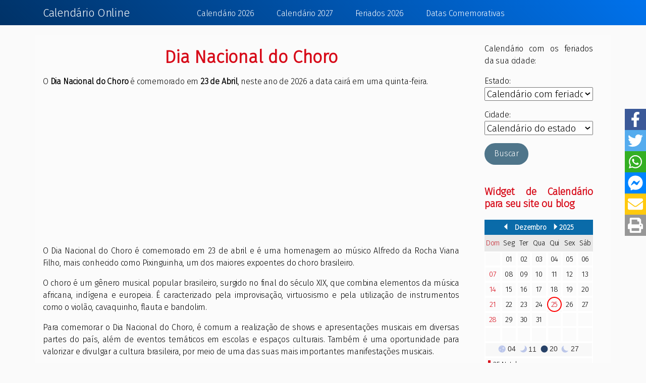

--- FILE ---
content_type: text/html; charset=utf-8
request_url: https://calendario.online/data-dia-do-choro.html
body_size: 9816
content:
<!DOCTYPE html> <html lang="pt-BR"> <head> <title>Dia Nacional do Choro - 23 de Abril - Calendário 2026</title> <meta name="description" content="O Dia Nacional do Choro é comemorado em 23 de abril e é uma homenagem ao músico Alfredo da Rocha Viana Filho, mais conhecido como Pixinguinha, um dos maiores expoentes do choro brasileiro. O choro é um gênero musical popular brasileiro, surgido no final do século XIX, que combina elementos da mús..."> <meta charset="UTF-8"> <meta name="viewport" content="width=device-width,initial-scale=1,minimum-scale=1,user-scalable=yes"> <meta name="robots" content="index,follow"> <meta property="og:locale" content="pt_BR"> <meta property="og:type" content="article"> <meta property="og:title" content="Dia Nacional do Choro - 23 de Abril - Calendário 2026"> <meta property="og:description" content="O Dia Nacional do Choro é comemorado em 23 de abril e é uma homenagem ao músico Alfredo da Rocha Viana Filho, mais conhecido como Pixinguinha, um dos maiores expoentes do choro brasileiro. O choro é um gênero musical popular brasileiro, surgido no final do século XIX, que combina elementos da mús..."> <meta property="og:author" content="Calendário Online"> <meta property="og:url" content="https://calendario.online/data-dia-do-choro.html"> <meta property="og:site_name" content="Calendário Online"> <meta property="og:image" content="https://calendario.online/uploads/dia-nacional-do-choro.jpg"> <meta property="article:publisher" content="https://facebook.com/br.calendario.online/"> <meta name="twitter:card" content="summary"> <meta name="twitter:domain" content="calendario.online"> <meta name="twitter:title" content="Dia Nacional do Choro - 23 de Abril - Calendário 2026"> <meta name="twitter:description" content="O Dia Nacional do Choro é comemorado em 23 de abril e é uma homenagem ao músico Alfredo da Rocha Viana Filho, mais conhecido como Pixinguinha, um dos maiores expoentes do choro brasileiro. O choro é um gênero musical popular brasileiro, surgido no final do século XIX, que combina elementos da mús..."> <meta name="twitter:card" content="summary"> <meta name="twitter:image" content="https://calendario.online/uploads/dia-nacional-do-choro.jpg"> <link rel="canonical" href="https://calendario.online/data-dia-do-choro.html"> <link rel="image_src" href="https://calendario.online/uploads/dia-nacional-do-choro.jpg"> <link rel="preconnect" href="https://fonts.googleapis.com"> <link rel="preconnect" href="https://fonts.gstatic.com" crossorigin> <link rel="stylesheet" href="/css/estilos-v1.css" /> <link rel="apple-touch-icon" sizes="57x57" href="/icons/apple-icon-57x57.png"> <link rel="apple-touch-icon" sizes="60x60" href="/icons/apple-icon-60x60.png"> <link rel="apple-touch-icon" sizes="72x72" href="/icons/apple-icon-72x72.png"> <link rel="apple-touch-icon" sizes="76x76" href="/icons/apple-icon-76x76.png"> <link rel="apple-touch-icon" sizes="114x114" href="/icons/apple-icon-114x114.png"> <link rel="apple-touch-icon" sizes="120x120" href="/icons/apple-icon-120x120.png"> <link rel="apple-touch-icon" sizes="144x144" href="/icons/apple-icon-144x144.png"> <link rel="apple-touch-icon" sizes="152x152" href="/icons/apple-icon-152x152.png"> <link rel="apple-touch-icon" sizes="180x180" href="/icons/apple-icon-180x180.png"> <link rel="icon" type="image/png" sizes="192x192" href="/icons/android-icon-192x192.png"> <link rel="icon" type="image/png" sizes="32x32" href="/icons/favicon-32x32.png"> <link rel="icon" type="image/png" sizes="96x96" href="/icons/favicon-96x96.png"> <link rel="icon" type="image/png" sizes="16x16" href="/icons/favicon-16x16.png"> <meta name="/icons/msapplication-TileImage" content="/ms-icon-144x144.png"> <meta name="apple-mobile-web-app-title" content="Titulo"> <meta name="apple-mobile-web-app-capable" content="yes"> <meta name="apple-mobile-web-app-status-bar-style" content="#FFF"> <meta name="msapplication-TileColor" content="#ffffff"> <meta name="theme-color" content="#ffffff"> <script> $URLSite = 'https://calendario.online'; </script> <script async src="https://www.googletagmanager.com/gtag/js?id=G-S3VRMXB4GS"></script> <script> window.dataLayer = window.dataLayer || []; function gtag() { dataLayer.push(arguments); } gtag('js', new Date()); gtag('config', 'G-S3VRMXB4GS'); </script> <script data-ad-client="ca-pub-9343634143435959" async src="https://pagead2.googlesyndication.com/pagead/js/adsbygoogle.js"></script> </head> <body> <nav class="mobile"> <div class="BarraMenu"> <span class="btnMenu"> <svg xmlns="http://www.w3.org/2000/svg" width="25px" height="25px" version="1.1" viewBox="0 0 3000 3000"> <path fill="none" stroke="#FFF" stroke-width="529.16" stroke-miterlimit="22.9256" d="M-0 500l3000 0m-3000 2000l3000 0m-3000 -1000l3000 0" /> </svg> </span> <span><a href="/calendario-2026.html" title="Calendário 2026 com Feriados - Calendário Online" class="titulosite">Calendário Online</a></span> <span class="btnBusca"> <svg xmlns="http://www.w3.org/2000/svg" width="25px" height="25px" version="1.1" viewBox="0 0 3000 3000"> <path fill="none" stroke="#FFF" stroke-width="529.16" stroke-miterlimit="22.9256" d="M1924.71 494.49c420.18,0 760.8,340.62 760.8,760.8 0,420.17 -340.62,760.79 -760.8,760.79 -420.17,0 -760.79,-340.62 -760.79,-760.79 0,-420.18 340.62,-760.8 760.79,-760.8zm-1607.96 2218.28l1014.62 -905.69" /> </svg> </span> </div> <ul itemprop="WebPageElement" itemscope itemtype="http://www.schema.org/SiteNavigationElement" class="Menu"> <li itemprop="name"><a itemprop="url" href="/calendario-2026.html" title="Calendário 2026">Calendário 2026</a></li> <li itemprop="name"><a itemprop="url" href="/calendario-2027.html" title="Calendário 2027">Calendário 2027</a></li> <li itemprop="name"><a itemprop="url" href="/feriados-2026.html" title="Feriados 2026">Feriados 2026</a></li> <li itemprop="name"><a itemprop="url" href="/datas-comemorativas.html" title="Feriados 2027">Datas Comemorativas</a></li> <li id="MenuCidades"></li> <li class="texto-centro"> <div class="row"> <div class="col-6"> <div id="Aplicativo"></div> </div> <div class="col-6"> <a href="https://facebook.com/br.calendario.online/" title="Calendário Online no Facebook" target="_blank" rel="noopener"> <svg xmlns="http://www.w3.org/2000/svg" width="40px" height="40px" version="1.1" viewBox="0 0 512 512" style="enable-background:new 0 0 512 512;"> <path style="fill:#1976D2;" d="M448,0H64C28.704,0,0,28.704,0,64v384c0,35.296,28.704,64,64,64h384c35.296,0,64-28.704,64-64V64 C512,28.704,483.296,0,448,0z" /> <path style="fill:#FAFAFA;" d="M432,256h-80v-64c0-17.664,14.336-16,32-16h32V96h-64l0,0c-53.024,0-96,42.976-96,96v64h-64v80h64 v176h96V336h48L432,256z" /> </svg> </a> </div> </div> </li> <li class="texto-centro"></li> </ul> <ul class="Busca"> </ul> </nav> <nav class="desktop"> <div class="BarraMenu"> <div class="container"> <div class="row"> <div class="col-md-3"> <a href="/calendario-2026.html" title="Calendário 2026 com Feriados - Calendário Online" class="titulosite">Calendário Online</a> </div> <div class="col-md-9 MenuDesktop"> <span><a href="/calendario-2026.html" title="Calendário 2026">Calendário 2026</a></span> <span><a href="/calendario-2027.html" title="Calendário 2027">Calendário 2027</a></span> <span><a href="/feriados-2026.html" title="Feriados 2026">Feriados 2026</a></span> <span><a href="/datas-comemorativas.html" title="Feriados 2027">Datas Comemorativas</a></span> </div> </div> </div> </div> </nav> <main class="container"> <div class="row"> <div class="col-md-9"> <h1>Dia Nacional do Choro</h1><p>O <b>Dia Nacional do Choro</b> é comemorado em <b>23 de Abril</b>, neste ano de 2026 a data cairá em uma quinta-feira.</p><div style="min-height: 250px;"> <ins class="adsbygoogle" style="display:block" data-ad-client="ca-pub-9343634143435959" data-ad-slot="4721376850" data-ad-format="auto" data-full-width-responsive="true"></ins> <script> (adsbygoogle = window.adsbygoogle || []).push({}); </script> </div><p>O Dia Nacional do Choro é comemorado em 23 de abril e é uma homenagem ao músico Alfredo da Rocha Viana Filho, mais conhecido como Pixinguinha, um dos maiores expoentes do choro brasileiro.</p> <p>O choro é um gênero musical popular brasileiro, surgido no final do século XIX, que combina elementos da música africana, indígena e europeia. É caracterizado pela improvisação, virtuosismo e pela utilização de instrumentos como o violão, cavaquinho, flauta e bandolim.</p> <p>Para comemorar o Dia Nacional do Choro, é comum a realização de shows e apresentações musicais em diversas partes do país, além de eventos temáticos em escolas e espaços culturais. Também é uma oportunidade para valorizar e divulgar a cultura brasileira, por meio de uma das suas mais importantes manifestações musicais.</p> <p>Além de apreciar a música, uma forma de contribuir para a preservação e valorização do choro e da cultura brasileira é incentivar o ensino e aprendizado desse gênero musical, seja por meio de aulas de música, workshops ou programas de capacitação para músicos e artistas. Dessa forma, podemos garantir a continuidade desse importante patrimônio cultural e artístico do Brasil.</p><div style="min-height: 200px;"> <ins class="adsbygoogle" style="display:block; text-align:center;" data-ad-layout="in-article" data-ad-format="fluid" data-ad-client="ca-pub-9343634143435959" data-ad-slot="4238801751"></ins> <script> (adsbygoogle = window.adsbygoogle || []).push({}); </script> </div> <p><b>Citar esta página</b></p> <p>Se fizer referência ao assunto/texto desta página em seu próprio site, use o código abaixo:<br> <textarea style="width: 100%"><p>Com informações de <a href="https://calendario.online" title="Calendário Online" target="_blank">Calendario.Online</a>: <a href="https://calendario.online/data-dia-do-choro.html" title="Dia Nacional do Choro - 23 de Abril - Calendário 2026" target="_blank">Dia Nacional do Choro - 23 de Abril - Calendário 2026</a></p></textarea><br> A citação aparecerá assim:<br> Com informações de <a href="https://calendario.online" title="Calendário Online" target="_blank">Calendario.Online</a>: <a href="https://calendario.online/data-dia-do-choro.html" title="Dia Nacional do Choro - 23 de Abril - Calendário 2026" target="_blank">Dia Nacional do Choro - 23 de Abril - Calendário 2026</a> </p> <script type="application/ld+json"> { "@context": "https://schema.org", "@type": "FAQPage", "mainEntity": [{ "@type": "Question", "name": "Quando é o Dia Nacional do Choro?", "acceptedAnswer": { "@type": "Answer", "text": "O Dia Nacional do Choro, é celebrado no dia 23 de Abril, esse ano, a data cairá em uma quinta-feira." } }, { "@type": "Question", "name": "É feriado no Dia Nacional do Choro?", "acceptedAnswer": { "@type": "Answer", "text": "Não. O Dia Nacional do Choro, é uma data comemorativa celebrada no dia 23 de Abril, mas não é um feriado nacional, uma lista com todos os feriados nacionais você pode ver nesse link <a href=\"https://calendario.online/feriados-2021.html\" title=\"Feriados no Brasil\">calendario.online/feriados-2021.html</a>." } }, { "@type": "Question", "name": "Que dia da semana é o Dia Nacional do Choro?", "acceptedAnswer": { "@type": "Answer", "text": "O Dia Nacional do Choro, é celebrado no dia 23 de Abril, esse ano, a data cairá em uma quinta-feira." } }, { "@type": "Question", "name": "Qual é o mês do Dia Nacional do Choro?", "acceptedAnswer": { "@type": "Answer", "text": "O Dia Nacional do Choro, é celebrado no dia 23 de Abril, esse ano, a data cairá em uma quinta-feira." } } ] } </script> <script type="application/ld+json"> { "@context": "https://schema.org", "@type": "Event", "name": "Dia Nacional do Choro", "startDate": "2026-04-23", "endDate": "2026-04-23", "eventAttendanceMode": "https://schema.org/OfflineEventAttendanceMode", "eventStatus": "https://schema.org/EventScheduled", "location": { "@type": "Place", "name": "Brasil", "address": { "@type": "PostalAddress", "addressCountry": "BR" } }, "organizer": { "@type": "Organization", "name": "Governo Federal", "url": "https://gov.br" }, "offers": { "@type": "Offer", "url": "https://gov.br", "price": "0", "priceCurrency": "BRL", "availability": "https://schema.org/InStock", "validFrom": "2026-04-23" }, "performer": { "@type": "Organization", "name": "Governo Federal", "url": "https://gov.br" }, "image": ["https://calendario.online/uploads/dia-nacional-do-choro.jpg"], "description": "O Dia Nacional do Choro é comemorado em 23 de abril e é uma homenagem ao músico Alfredo da Rocha Viana Filho, mais conhecido como Pixinguinha, um dos maiores expoentes do choro brasileiro. O choro é um gênero musical popular brasileiro, surgido no final do século XIX, que combina elementos da mús..." } </script> <script type="application/ld+json"> { "@context": "https://schema.org", "@type": "NewsArticle", "mainEntityOfPage": { "@type": "WebPage", "@id": "https://calendario.online/data-dia-do-choro.html" }, "headline": "Dia Nacional do Choro", "image": ["https://calendario.online/uploads/dia-nacional-do-choro.jpg"], "datePublished": "2025-04-23T00:00:00-03:00", "dateModified": "2025-04-23T00:20:00-03:00", "author": { "@type": "Person", "name": "Guilherme Saldanha" }, "publisher": { "@type": "Organization", "name": "Calendario.Online", "logo": { "@type": "ImageObject", "url": "https://calendario.online/imagens/calendario.online-512.png" } } } </script> <style> .FormNewsletter .label-float{ position: relative; padding-top: 10px; } .FormNewsletter .label-float input{ border: 1px solid #bcc0c5; padding: 10px; height: 46.5px; margin: 5px 0; outline: none; width: 100%; font-size: 16px; transition: all .3s ease-out; -webkit-transition: all .3s ease-out; -moz-transition: all .3s ease-out; -webkit-appearance:none; border-radius: 0; background-color: #f0f2f4; color: #3e464f; } .FormNewsletter .label-float input:focus{ border-bottom: 2px solid #bcc0c5; } .FormNewsletter .label-float input::placeholder{ color:transparent; } .FormNewsletter .label-float label{ pointer-events: none; position: absolute; top: 0; left: 0; margin-top: 20px; transition: all .3s ease-out; -webkit-transition: all .3s ease-out; -moz-transition: all .3s ease-out; color: #878787; margin-left: 5px; } .FormNewsletter .label-float input:required:invalid + label{ color: #878787; } .FormNewsletter .label-float input:focus:required:invalid{ border-bottom: 2px solid red; } .FormNewsletter .label-float input:required:invalid + label:before{ content: '*'; } .FormNewsletter .label-float input:focus + label, .FormNewsletter .label-float input:not(:placeholder-shown) + label{ font-size: 13px; margin-top: 0; } .FormNewsletter small{ color: #808080; } </style> <div id="CadastroNewsletterCompleto"> <h3>Receber aviso de feriados por email e SMS</h3> <p>Cadastre-se para receber notificações sobre os feriados nacionais, estaduais e municipais</p> <form id="FormNewsletterCompleto" class="FormNewsletter" action="/email/email-cadastro.php" method="post" enctype="multipart/form-data" onsubmit="return Newsletter(this.id,'CadastroNewsletterCompleto')"> <div class="label-float"> <input type="text" name="newsletter_nome" id="newsletter_nome" placeholder=" " required /> <label for="newsletter_nome">Nome:</label> </div> <div class="label-float"> <input type="email" name="newsletter_email" id="newsletter_email" placeholder=" " required /> <label for="newsletter_email">Email:</label> </div> <div class="label-float"> <input type="tel" name="newsletter_cep" id="newsletter_cep" value="" placeholder="99999-999" minlength="9" maxlength="9" data-formato="#####-###" pattern="\d{5}-\d{3}" /> <label for="newsletter_cep">CEP:</label><br><small>Só se quiser receber os feriados da sua cidade e estado</small> </div> <div class="label-float"> <input type="tel" name="newsletter_telefone" id="newsletter_telefone" value="" placeholder="(99) 99999-9999 ou (99) 9999-9999" minlength="14" maxlength="15" data-formato="(##) #####-####" pattern="\([0-9]{2}\) [8-9]{0,1}[0-9]{4}-[0-9]{4}$"/> <label for="newsletter_telefone">Telefone:</label><br><small>Só se quiser receber os avisos por SMS</small> </div> <div style="padding-top: 6px"> <input type="checkbox" name="checkbox" id="checkbox" required /> <label for="checkbox">Quero receber emails e ou SMS com os avisos de feriados</label> </div> <div> <button type="submit">Cadastrar</button> </div> </form> </div> <script> var fnf = document.getElementById("newsletter_cep"); fnf.addEventListener('keyup', function(evt){ sempontuacao = fnf.value.replace(/\D/g, ""); fnf.value = sempontuacao.replace(/^(\d{5})(\d{3})/g, "$1-$2"); }, false); var telefone = document.getElementById("newsletter_telefone"); telefone.addEventListener('keyup', function(evt){ sempontuacao = telefone.value.replace(/\D/g, ""); telefone.value = sempontuacao.replace(/^(\d{2})(\d{5})(\d{4})/g, "($1) $2-$3"); }, false); </script> <script> function Newsletter(form,div){ var formData = new FormData(document.getElementById(form)); var ajax = new XMLHttpRequest(); ajax.open("POST", "/email/email-cadastro.php", true); ajax.send(formData); ajax.onreadystatechange = function() { if (this.readyState == 4 && this.status == 200) { document.getElementById(div).innerHTML = this.responseText; } }; return false; } </script><h2 id="comentarios-face">Comentários</h2> <div id="Comentarios"> <div id="fb-root"></div> <div class="fb-comments" data-href="https://calendario.online/data-dia-do-choro.html" data-numposts="10" data-width="100%" data-order-by="reverse_time"></div> <div class="fb-like" data-href="https://www.facebook.com/br.calendario.online" data-width="" data-layout="button_count" data-action="like" data-size="large" data-share="true"></div> </div> <div> <ins class="adsbygoogle" style="display:block" data-ad-format="autorelaxed" data-ad-client="ca-pub-9343634143435959" data-ad-slot="8628832272"></ins> <script> (adsbygoogle = window.adsbygoogle || []).push({}); </script> </div> </div> <div class="col-md-3"> <div style="padding: 0 20px 20px 20px;"> <style> .CalendarioPersonalizado select { width: 100%; font-size: 16px; } .CalendarioPersonalizado select { zoom: 1.2; } </style> <div class="row"> <div class="col-12 CalendarioPersonalizado"> <p>Calendário com os feriados da sua cidade:</p> <p>Estado:<br> <select id="BuscaEstado" onchange="SelecionaEstado(this.value);"> <option value="">Calendário com feriados</option> <option value="ac">Acre</option> <option value="al">Alagoas</option> <option value="ap">Amapá</option> <option value="am">Amazonas</option> <option value="ba">Bahia</option> <option value="ce">Ceará</option> <option value="df">Distrito Federal</option> <option value="es">Espirito Santo</option> <option value="go">Goiás</option> <option value="ma">Maranhão</option> <option value="mt">Mato Grosso</option> <option value="ms">Mato Grosso do Sul</option> <option value="mg">Minas Gerais</option> <option value="pa">Pará</option> <option value="pb">Paraíba</option> <option value="pr">Paraná</option> <option value="pe">Pernambuco</option> <option value="pi">Piauí</option> <option value="rj">Rio de Janeiro</option> <option value="rn">Rio Grande do Norte</option> <option value="rs">Rio Grande do Sul</option> <option value="ro">Rondônia</option> <option value="rr">Roraima</option> <option value="sc">Santa Catarina</option> <option value="sp">São Paulo</option> <option value="se">Sergipe</option> <option value="to">Tocantins</option> </select> </p> <p id='txtBuscaCidade'>Cidade:<br> <select id="BuscaCidade"> <option value="">Calendário do estado</option> <optgroup label='Cidades'> </optgroup> </select> </p> <p onclick="BuscaCalendario();"><span class="botao">Buscar</span></p> </div> </div> <script> function SelecionaEstado(estado){ if (estado!=''){ document.getElementById("txtBuscaCidade").innerHTML = ''; var txt = ''; var xhttp = new XMLHttpRequest(); xhttp.onreadystatechange = function() { if (this.readyState == 4 && this.status == 200) { myObj = JSON.parse(this.responseText); txt += "Cidade:<br>"; txt += "<select id='BuscaCidade'>"; txt += "<option value=''>Calendário do estado"; txt += "<optgroup label='Cidades'>"; for (x in myObj) { txt += "<option value='"+myObj[x].url+"'>" + myObj[x].cidade+"</option>"; } txt += "</optiongroup>"; txt += "</select>"; document.getElementById("txtBuscaCidade").innerHTML = txt; } }; xhttp.open("GET", "/menu-cidades.php?cidadesdoestado="+estado, true); xhttp.send(); } } function BuscaCalendario(){ if (document.getElementById('BuscaCidade').value=='' && document.getElementById('BuscaEstado').value!=''){ document.location.href='/feriados-'+document.getElementById('BuscaEstado').value+'.html'; } else if (document.getElementById('BuscaCidade').value!=''){ document.location.href='/feriados-'+document.getElementById('BuscaCidade').value+'.html'; } else { document.location.href='/feriados-2026.html'; } } </script> <h3>Widget de Calendário para seu site ou blog</h3> <div style="text-align:center"><iframe width="215" height="430" frameborder="0" scrolling="no" src="https://calendario.online/widget/?width=215"></iframe></div> <p>Quer o widget acima no seu site ou blog?</p> <p>Basta incluir o código HTML abaixo seu site:</p> <div style="max-width:100%;overflow-x:auto; word-wrap: no-wrap"> <code id="CodigoWidget" style="text-align: left; font-size: 12px">&lt;div style=&quot;text-align:center&quot;&gt;&lt;iframe width=&quot;215&quot; height=&quot;430&quot; frameborder=&quot;0&quot; scrolling=&quot;no&quot; src=&quot;https://calendario.online/widget/?width=215&quot;&gt;&lt;/iframe&gt;&lt;/div&gt;</code> </div> <p> <span class="botao" onClick="SelecionaElementoHTML('CodigoWidget','retornoCopiaWidget','<b>Código do widget copiado para a área de transferência, cole no local que deseja na sua página.</b>')">Copiar</span> <span class="botao" onClick="window.location.href='/configurar-widget-calendario-worpress.html'">Configurar</span> </p> <p id="retornoCopiaWidget" class="pisca"></p> <div style="min-height: 250px;"> <ins class="adsbygoogle" style="display:block" data-ad-client="ca-pub-9343634143435959" data-ad-slot="4721376850" data-ad-format="auto" data-full-width-responsive="true"></ins> <script> (adsbygoogle = window.adsbygoogle || []).push({}); </script> </div> <style> .FormNewsletter .label-float{ position: relative; padding-top: 10px; } .FormNewsletter .label-float input{ border: 1px solid #bcc0c5; padding: 10px; height: 46.5px; margin: 5px 0; outline: none; width: 100%; font-size: 16px; transition: all .3s ease-out; -webkit-transition: all .3s ease-out; -moz-transition: all .3s ease-out; -webkit-appearance:none; border-radius: 0; background-color: #f0f2f4; color: #3e464f; } .FormNewsletter .label-float input:focus{ border-bottom: 2px solid #bcc0c5; } .FormNewsletter .label-float input::placeholder{ color:transparent; } .FormNewsletter .label-float label{ pointer-events: none; position: absolute; top: 0; left: 0; margin-top: 20px; transition: all .3s ease-out; -webkit-transition: all .3s ease-out; -moz-transition: all .3s ease-out; color: #878787; margin-left: 5px; } .FormNewsletter .label-float input:required:invalid + label{ color: #878787; } .FormNewsletter .label-float input:focus:required:invalid{ border-bottom: 2px solid red; } .FormNewsletter .label-float input:required:invalid + label:before{ content: '*'; } .FormNewsletter .label-float input:focus + label, .FormNewsletter .label-float input:not(:placeholder-shown) + label{ font-size: 13px; margin-top: 0; } .FormNewsletter small{ color: #808080; } </style> <div id="CadastroNewsletterCompleto"> <h3>Receber aviso de feriados por email e SMS</h3> <p>Cadastre-se para receber notificações sobre os feriados nacionais, estaduais e municipais</p> <form id="FormNewsletterCompleto" class="FormNewsletter" action="/email/email-cadastro.php" method="post" enctype="multipart/form-data" onsubmit="return Newsletter(this.id,'CadastroNewsletterCompleto')"> <div class="label-float"> <input type="text" name="newsletter_nome" id="newsletter_nome" placeholder=" " required /> <label for="newsletter_nome">Nome:</label> </div> <div class="label-float"> <input type="email" name="newsletter_email" id="newsletter_email" placeholder=" " required /> <label for="newsletter_email">Email:</label> </div> <div class="label-float"> <input type="tel" name="newsletter_cep" id="newsletter_cep" value="" placeholder="99999-999" minlength="9" maxlength="9" data-formato="#####-###" pattern="\d{5}-\d{3}" /> <label for="newsletter_cep">CEP:</label><br><small>Só se quiser receber os feriados da sua cidade e estado</small> </div> <div class="label-float"> <input type="tel" name="newsletter_telefone" id="newsletter_telefone" value="" placeholder="(99) 99999-9999 ou (99) 9999-9999" minlength="14" maxlength="15" data-formato="(##) #####-####" pattern="\([0-9]{2}\) [8-9]{0,1}[0-9]{4}-[0-9]{4}$"/> <label for="newsletter_telefone">Telefone:</label><br><small>Só se quiser receber os avisos por SMS</small> </div> <div style="padding-top: 6px"> <input type="checkbox" name="checkbox" id="checkbox" required /> <label for="checkbox">Quero receber emails e ou SMS com os avisos de feriados</label> </div> <div> <button type="submit">Cadastrar</button> </div> </form> </div> <script> var fnf = document.getElementById("newsletter_cep"); fnf.addEventListener('keyup', function(evt){ sempontuacao = fnf.value.replace(/\D/g, ""); fnf.value = sempontuacao.replace(/^(\d{5})(\d{3})/g, "$1-$2"); }, false); var telefone = document.getElementById("newsletter_telefone"); telefone.addEventListener('keyup', function(evt){ sempontuacao = telefone.value.replace(/\D/g, ""); telefone.value = sempontuacao.replace(/^(\d{2})(\d{5})(\d{4})/g, "($1) $2-$3"); }, false); </script> <script> function Newsletter(form,div){ var formData = new FormData(document.getElementById(form)); var ajax = new XMLHttpRequest(); ajax.open("POST", "/email/email-cadastro.php", true); ajax.send(formData); ajax.onreadystatechange = function() { if (this.readyState == 4 && this.status == 200) { document.getElementById(div).innerHTML = this.responseText; } }; return false; } </script> </div> </div> </div> </main> <footer> <div class="container"> <div class="row"> <div class="col-md-4"> <h3>Calendário Online</h3> <p>Usamos os melhores algoritmos para gerar o calendário e as fases da lua. Para os feriados e datas comemorativas fizemos, e continuamos a fazer pesquisas, e ainda contamos com a colaboração dos visitantes. Sabe de algum feriado ou data comemorativa? Você pode nos informar nos comentários e na página fale conosco.</p> </div> <div class="col-md-4"> <h3>Escolha por tópico</h3> <p><a href="/calendario-2026.html" title="Calendário 2026">Calendário 2026</a></p> <p><a href="/calendario-2027.html" title="Calendário 2027">Calendário 2027</a></p> <p><a href="/feriados-2026.html" title="Feriados 2026">Feriados 2026</a></p> <p><a href="/datas-comemorativas.html" title="Feriados 2027">Datas Comemorativas</a></p> </div> <div class="col-md-4"> <h3>Saiba mais</h3> <p><a href="/politica-de-privacidade.html" title="Política de Privacidade">Política de Privacidade</a></p> <p><a href="/sobre-o-site.html" title="Sobre o site">Sobre o site</a></p> <p><a href="/fale-conosco.html" title="Contato">Fale Conosco</a></p> </div> </div> <p class="texto-centro">&copy 2026 calendario.online</p> </div> </footer> <script src="/js/funcoes-v1.js"></script> <style> .Compartilhamento{ z-index: 9; position: fixed; top: 30%; right: 0; width: 42px; color: white; } .Compartilhamento div { width: 42px; height: 42px; text-align: center; float: left; padding-top: 6px; cursor: pointer; } .Compartilhamento a:nth-child(4) { display: none; } @media (min-width: 1300px) { .Compartilhamento{ left: 0; } } @media (max-width: 576px) { .Compartilhamento{ top: auto; bottom: 0; height: 42px; width: 100%; } .Compartilhamento a:nth-child(4) { display: inline; } .Compartilhamento div { width: 16.66666%; height: 42px; text-align: center; float: left; padding-top: 6px; cursor: pointer; } } sup { color: #000; font-size:80%; line-height: 0; position: relative; vertical-align: baseline; top: -24px; right: 0px; width: 13px; height: 13px; text-align: center; margin: 0px; background-color: #FFF; display: inline-block; border-radius: 30px; border: 0; padding: 0.6em 0em; } </style> <div class="Compartilhamento"> <span title="Compartilhe no Facebook" onclick="Compartilha('facebook');window.open('http://www.facebook.com/sharer.php?u='+encodeURIComponent('https://calendario.online/data-dia-do-choro.html'),'sharer','toolbar=0,status=0,width=626,height=436');return false;"> <div style="background-color: #3b5998;"> <svg id="icone-facebook" style="height: 30px" aria-hidden="true" focusable="false" role="img" xmlns="http://www.w3.org/2000/svg" viewBox="0 0 320 512"> <path fill="#FFF" d="M279.14 288l14.22-92.66h-88.91v-60.13c0-25.35 12.42-50.06 52.24-50.06h40.42V6.26S260.43 0 225.36 0c-73.22 0-121.08 44.38-121.08 124.72v70.62H22.89V288h81.39v224h100.17V288z"></path> </svg> </div> </span> <span title="Compartilhe no Twitter" onclick="Compartilha('twitter');window.open('http://twitter.com/share?url='+encodeURIComponent('https://calendario.online/data-dia-do-choro.html')+'&text='+encodeURIComponent(document.title),'sharer','toolbar=0,status=0,width=626,height=436');return false;"> <div style="background-color: #55acee;"> <svg id="icone-twitter" style="height:30px" aria-hidden="true" focusable="false" role="img" xmlns="http://www.w3.org/2000/svg" viewBox="0 0 512 512"> <path fill="#FFF" d="M459.37 151.716c.325 4.548.325 9.097.325 13.645 0 138.72-105.583 298.558-298.558 298.558-59.452 0-114.68-17.219-161.137-47.106 8.447.974 16.568 1.299 25.34 1.299 49.055 0 94.213-16.568 130.274-44.832-46.132-.975-84.792-31.188-98.112-72.772 6.498.974 12.995 1.624 19.818 1.624 9.421 0 18.843-1.3 27.614-3.573-48.081-9.747-84.143-51.98-84.143-102.985v-1.299c13.969 7.797 30.214 12.67 47.431 13.319-28.264-18.843-46.781-51.005-46.781-87.391 0-19.492 5.197-37.36 14.294-52.954 51.655 63.675 129.3 105.258 216.365 109.807-1.624-7.797-2.599-15.918-2.599-24.04 0-57.828 46.782-104.934 104.934-104.934 30.213 0 57.502 12.67 76.67 33.137 23.715-4.548 46.456-13.32 66.599-25.34-7.798 24.366-24.366 44.833-46.132 57.827 21.117-2.273 41.584-8.122 60.426-16.243-14.292 20.791-32.161 39.308-52.628 54.253z"></path> </svg> </div> </span> <span title="Compartilhe no Whatsapp" onclick="Compartilha('whatsapp');window.open('https://wa.me/?text='+encodeURIComponent(document.head.querySelector('[name=description]').content)+'%0D%0A%0D%0A'+encodeURIComponent('https://calendario.online/data-dia-do-choro.html'));return false;"> <div style="background-color: #34af23;"> <svg id="icone-whatsapp" style="height:30px" aria-hidden="true" focusable="false" role="img" xmlns="http://www.w3.org/2000/svg" viewBox="0 0 448 512"> <path fill="#FFF" d="M380.9 97.1C339 55.1 283.2 32 223.9 32c-122.4 0-222 99.6-222 222 0 39.1 10.2 77.3 29.6 111L0 480l117.7-30.9c32.4 17.7 68.9 27 106.1 27h.1c122.3 0 224.1-99.6 224.1-222 0-59.3-25.2-115-67.1-157zm-157 341.6c-33.2 0-65.7-8.9-94-25.7l-6.7-4-69.8 18.3L72 359.2l-4.4-7c-18.5-29.4-28.2-63.3-28.2-98.2 0-101.7 82.8-184.5 184.6-184.5 49.3 0 95.6 19.2 130.4 54.1 34.8 34.9 56.2 81.2 56.1 130.5 0 101.8-84.9 184.6-186.6 184.6zm101.2-138.2c-5.5-2.8-32.8-16.2-37.9-18-5.1-1.9-8.8-2.8-12.5 2.8-3.7 5.6-14.3 18-17.6 21.8-3.2 3.7-6.5 4.2-12 1.4-32.6-16.3-54-29.1-75.5-66-5.7-9.8 5.7-9.1 16.3-30.3 1.8-3.7.9-6.9-.5-9.7-1.4-2.8-12.5-30.1-17.1-41.2-4.5-10.8-9.1-9.3-12.5-9.5-3.2-.2-6.9-.2-10.6-.2-3.7 0-9.7 1.4-14.8 6.9-5.1 5.6-19.4 19-19.4 46.3 0 27.3 19.9 53.7 22.6 57.4 2.8 3.7 39.1 59.7 94.8 83.8 35.2 15.2 49 16.5 66.6 13.9 10.7-1.6 32.8-13.4 37.4-26.4 4.6-13 4.6-24.1 3.2-26.4-1.3-2.5-5-3.9-10.5-6.6z"></path> </svg> </div> </span> <span title="Compartilhe no Messenger" onclick="Compartilha('messenger');window.open('fb-messenger://share/?link='+encodeURIComponent('https://calendario.online/data-dia-do-choro.html'));return false;"> <div style="background-color: #0084ff;"> <svg id="icone-messenger" style="height:30px" aria-hidden="true" focusable="false" role="img" xmlns="http://www.w3.org/2000/svg" viewBox="0 0 512 512"> <path fill="#FFF" d="M256.55 8C116.52 8 8 110.34 8 248.57c0 72.3 29.71 134.78 78.07 177.94 8.35 7.51 6.63 11.86 8.05 58.23A19.92 19.92 0 0 0 122 502.31c52.91-23.3 53.59-25.14 62.56-22.7C337.85 521.8 504 423.7 504 248.57 504 110.34 396.59 8 256.55 8zm149.24 185.13l-73 115.57a37.37 37.37 0 0 1-53.91 9.93l-58.08-43.47a15 15 0 0 0-18 0l-78.37 59.44c-10.46 7.93-24.16-4.6-17.11-15.67l73-115.57a37.36 37.36 0 0 1 53.91-9.93l58.06 43.46a15 15 0 0 0 18 0l78.41-59.38c10.44-7.98 24.14 4.54 17.09 15.62z"></path> </svg> </div> </span> <span title="Compartilhe por Email" onclick="Compartilha('mail');window.location.href='mailto:?subject='+encodeURIComponent(document.title)+'&body='+encodeURIComponent(document.title)+'%0D%0A'+encodeURIComponent(document.head.querySelector('[name=description]').content)+'%0D%0A%0D%0A'+encodeURIComponent('https://calendario.online/data-dia-do-choro.html')"> <div style="background-color: #ffc90e;"> <svg id="icone-mail" style="height:30px" aria-hidden="true" focusable="false" role="img" xmlns="http://www.w3.org/2000/svg" viewBox="0 0 512 512"> <path fill="#FFF" d="M502.3 190.8c3.9-3.1 9.7-.2 9.7 4.7V400c0 26.5-21.5 48-48 48H48c-26.5 0-48-21.5-48-48V195.6c0-5 5.7-7.8 9.7-4.7 22.4 17.4 52.1 39.5 154.1 113.6 21.1 15.4 56.7 47.8 92.2 47.6 35.7.3 72-32.8 92.3-47.6 102-74.1 131.6-96.3 154-113.7zM256 320c23.2.4 56.6-29.2 73.4-41.4 132.7-96.3 142.8-104.7 173.4-128.7 5.8-4.5 9.2-11.5 9.2-18.9v-19c0-26.5-21.5-48-48-48H48C21.5 64 0 85.5 0 112v19c0 7.4 3.4 14.3 9.2 18.9 30.6 23.9 40.7 32.4 173.4 128.7 16.8 12.2 50.2 41.8 73.4 41.4z"></path> </svg> </div> </span> <span title="Imprimir" onclick="Compartilha('print');Imprimir('CalendarioAnual');"> <div style="background-color: #979797;"> <svg id="icone-print" style="height:30px" aria-hidden="true" focusable="false" role="img" xmlns="http://www.w3.org/2000/svg" viewBox="0 0 512 512"> <path fill="#FFF" d="M448 192V77.25c0-8.49-3.37-16.62-9.37-22.63L393.37 9.37c-6-6-14.14-9.37-22.63-9.37H96C78.33 0 64 14.33 64 32v160c-35.35 0-64 28.65-64 64v112c0 8.84 7.16 16 16 16h48v96c0 17.67 14.33 32 32 32h320c17.67 0 32-14.33 32-32v-96h48c8.84 0 16-7.16 16-16V256c0-35.35-28.65-64-64-64zm-64 256H128v-96h256v96zm0-224H128V64h192v48c0 8.84 7.16 16 16 16h48v96zm48 72c-13.25 0-24-10.75-24-24 0-13.26 10.75-24 24-24s24 10.74 24 24c0 13.25-10.75 24-24 24z"></path> </svg> </div> </span> </div> <script> function Compartilha(rede){ data = "acao=compartilhar&rede="+rede+"&pagina="+encodeURIComponent('https://calendario.online/data-dia-do-choro.html'); var $contador = document.getElementById('conta-'+rede); var $icone = document.getElementById('icone-'+rede); var $ajax = new XMLHttpRequest(); $ajax.open("POST", "/compartilhar.php",true); $ajax.setRequestHeader("Content-type", "application/x-www-form-urlencoded"); $ajax.onreadystatechange = function() { if ($ajax.readyState == 4) { if($ajax.status == 200){ console.log('Compartilhamento feito, resposta: '+$ajax.responseText); }else{ console.log('Erro: ' + $ajax.statusText ) } } }; $ajax.send(data); } </script> <link href="https://fonts.googleapis.com/css2?family=Fira+Sans:wght@300&display=swap" rel="stylesheet"> <script type="application/ld+json"> { "@context": "https://schema.org", "@type": "Organization", "url": "https://calendario.online", "logo": "https://calendario.online/imagens/calendario.online-512.png" } </script> <script type="application/ld+json"> { "@context": "https://schema.org", "@type": "BreadcrumbList", "itemListElement": [{ "@type": "ListItem", "position": 1, "name": "Calendário 2026", "item": "https://calendario.online/calendario-2026.html" }, { "@type": "ListItem", "position": 2, "name": "Dia do Choro", "item": "https://calendario.online/data-dia-do-choro.html" } ] } </script> <script data-cfasync="false" type="text/javascript" id="clever-core"> (function (document, window) { var a, c = document.createElement("script"), f = window.frameElement; c.id = "CleverCoreLoader81270"; c.src = "https://scripts.cleverwebserver.com/9dda79752146c68c82f30cc7a1f2fa8e.js"; c.async = !0; c.type = "text/javascript"; c.setAttribute("data-target", window.name || (f && f.getAttribute("id"))); c.setAttribute("data-callback", "put-your-callback-function-here"); c.setAttribute("data-callback-url-click", "put-your-click-macro-here"); c.setAttribute("data-callback-url-view", "put-your-view-macro-here"); try { a = parent.document.getElementsByTagName("script")[0] || document.getElementsByTagName("script")[0]; } catch (e) { a = !1; } a || (a = document.getElementsByTagName("head")[0] || document.getElementsByTagName("body")[0]); a.parentNode.insertBefore(c, a); })(document, window); </script> <script defer src="https://static.cloudflareinsights.com/beacon.min.js/vcd15cbe7772f49c399c6a5babf22c1241717689176015" integrity="sha512-ZpsOmlRQV6y907TI0dKBHq9Md29nnaEIPlkf84rnaERnq6zvWvPUqr2ft8M1aS28oN72PdrCzSjY4U6VaAw1EQ==" data-cf-beacon='{"version":"2024.11.0","token":"325d6b60614c43248a26b924359942b8","r":1,"server_timing":{"name":{"cfCacheStatus":true,"cfEdge":true,"cfExtPri":true,"cfL4":true,"cfOrigin":true,"cfSpeedBrain":true},"location_startswith":null}}' crossorigin="anonymous"></script>
</body> </html> 

--- FILE ---
content_type: text/html; charset=UTF-8
request_url: https://calendario.online/widget/?width=215
body_size: 1536
content:
<!doctype html> <html lang="pt-br"> <head> <title>Calendário de Dezembro de 2025</title> <link rel="stylesheet" type="text/css" href="https://calendario.online/css/estilos-v1.css"> <style> html {overflow-x: hidden; overflow-y: hidden;} .MesAnterior{ margin-right: 10px; } .ProximoMes{ margin-left: 10px; } body{ background-color: transparent; } .CalendarioMensal{ font-size: 15px; } .NomeMes{ font-size: 14px; } .CabecalhoMes { font-size: 14px; font-weight: 400; } .CalendarioMensal td{ height: 30px !important; } .RodapeLuas svg { margin-left: 4px; } .CalendarioMensal td { padding: 0px; } .NomeMes { background-color: #0a6ba9 !important; border-color: #0a6ba9 !important; } .NomeMes { color: #FFFFFF !important; } .NomeMes a { color: #FFFFFF !important; } .NomeMes a:hover { color: #FFFFFF !important; } </style> </head> <body> <div style="margin-top: -15px; height: 100%; margin-right: 0; margin-left:0; "> <table class='CalendarioMensal'><tr><td colspan=7 class='NomeMes'><a href="?width=215&mes=11&ano=2025&cor_barra=0a6ba9&cor_titulo=FFFFFF" title="Novembro" class="MesAnterior"><svg xmlns="http://www.w3.org/2000/svg" xml:space="preserve" width="8px" height="15px" version="1.1" viewBox="0 0 67.72 152.38" xmlns:xlink="http://www.w3.org/1999/xlink"><polygon style="fill:#FFFFFF" points="0.11,88.22 33.97,119.97 67.84,151.72 67.84,88.22 67.84,24.72 33.97,56.47 "/></svg></a> <a target="_blank" rel="noopener" href="https://calendario.online/calendario-dezembro-2025.html" title="Calendário de Dezembro 2025" class="TituloNomeMes">Dezembro</a> <a href="?width=215&mes=01&ano=2026&cor_barra=0a6ba9&cor_titulo=FFFFFF" title="Janeiro" class="ProximoMes"><svg xmlns="http://www.w3.org/2000/svg" xml:space="preserve" width="8px" height="15px" version="1.1" viewBox="0 0 67.72 152.38" xmlns:xlink="http://www.w3.org/1999/xlink"><polygon style="fill:#FFFFFF" points="67.84,88.23 33.98,56.48 0.11,24.73 0.11,88.23 0.11,151.73 33.98,119.98 "/></svg></a> 2025</td></tr><tr class='CabecalhoMes'><td class='Domingo'>Dom</td><td>Seg</td><td>Ter</td><td>Qua</td><td>Qui</td><td>Sex</td><td>Sáb</td></tr><tr class="LinhasMes"><td class='DiaBranco ' align = 'center' valign = 'center'> </td><td class='' align = 'center' valign = 'center'>01</td><td class='' align = 'center' valign = 'center'>02</td><td class='' align = 'center' valign = 'center'>03</td><td class='' align = 'center' valign = 'center'>04</td><td class='' align = 'center' valign = 'center'>05</td><td class='Sabado ' align = 'center' valign = 'center'>06</td></tr><tr class="LinhasMes"><td class='Domingo ' align = 'center' valign = 'center'>07</td><td class='' align = 'center' valign = 'center'>08</td><td class='' align = 'center' valign = 'center'>09</td><td class='' align = 'center' valign = 'center'>10</td><td class='' align = 'center' valign = 'center'>11</td><td class='' align = 'center' valign = 'center'>12</td><td class='Sabado ' align = 'center' valign = 'center'>13</td></tr><tr class="LinhasMes"><td class='Domingo ' align = 'center' valign = 'center'>14</td><td class='' align = 'center' valign = 'center'>15</td><td class='' align = 'center' valign = 'center'>16</td><td class='' align = 'center' valign = 'center'>17</td><td class='' align = 'center' valign = 'center'>18</td><td class='' align = 'center' valign = 'center'>19</td><td class='Sabado ' align = 'center' valign = 'center'>20</td></tr><tr class="LinhasMes"><td class='Domingo ' align = 'center' valign = 'center'>21</td><td class='' align = 'center' valign = 'center'>22</td><td class='' align = 'center' valign = 'center'>23</td><td class='' align = 'center' valign = 'center'>24</td><td class='Feriado ' align = 'center' valign = 'center'>25</td><td class='' align = 'center' valign = 'center'>26</td><td class='Sabado ' align = 'center' valign = 'center'>27</td></tr><tr class="LinhasMes"><td class='Domingo ' align = 'center' valign = 'center'>28</td><td class='' align = 'center' valign = 'center'>29</td><td class='' align = 'center' valign = 'center'>30</td><td class='DiaAtual ' align = 'center' valign = 'center'>31</td><td class=' ' align = 'center' valign = 'center'></td><td class=' ' align = 'center' valign = 'center'></td><td class=' ' align = 'center' valign = 'center'></td></tr><tr class="LinhasMes"><td class=' ' align = 'center' valign = 'center'></td><td class=' ' align = 'center' valign = 'center'></td><td class=' ' align = 'center' valign = 'center'></td><td class=' ' align = 'center' valign = 'center'></td><td class=' ' align = 'center' valign = 'center'></td><td class=' ' align = 'center' valign = 'center'></td><td class=' ' align = 'center' valign = 'center'></td></tr><tr><td colspan=7 class='RodapeLuas'><svg xmlns="http://www.w3.org/2000/svg" width="10mm" height="4mm" version="1.1" viewBox="0 0 1000 400"><circle fill="#BBC6EB" cx="230" cy="200" r="187.06"/><circle fill="#DDE2F2" cx="181.15" cy="74.19" r="17.5"/><circle fill="#DDE2F2" cx="131.45" cy="241.5" r="35"/><circle fill="#DDE2F2" cx="298.31" cy="152.39" r="54.47"/><circle fill="#DDE2F2" cx="263.95" cy="307.16" r="25.71"/><text x="519.23" y="328.23" style="fill:#373435;font-weight:normal;font-size:370.75px;font-family:'Arial'">04</text></svg><svg xmlns="http://www.w3.org/2000/svg" width="10mm" height="4mm" version="1.1" viewBox="0 0 1000 400"><path fill="#BBC6EB" d="M65.61 277.38c30.62,61.56 94.15,103.86 167.57,103.86 103.31,0 187.07,-83.75 187.07,-187.07 0,-80.41 -50.74,-148.96 -121.94,-175.41 12.47,25.06 19.49,53.31 19.49,83.21 0,103.31 -83.75,187.07 -187.07,187.07 -22.9,0 -44.84,-4.12 -65.13,-11.66l0.01 0z"/><circle fill="#C3CBDD" cx="331.74" cy="235.67" r="35"/><circle fill="#C3CBDD" cx="209.24" cy="311.33" r="25.71"/><text x="498.37" y="341.52" style="fill:#373435;font-weight:normal;font-size:370.75px;font-family:'Arial'">11</text></svg><svg xmlns="http://www.w3.org/2000/svg" width="10mm" height="4mm" version="1.1" viewBox="0 0 1000 400"><circle fill="#284268" cx="230" cy="200" r="187.06"/><text x="519.23" y="328.23" style="fill:#373435;font-weight:normal;font-size:370.75px;font-family:'Arial'">20</text></svg><svg xmlns="http://www.w3.org/2000/svg" width="10mm" height="4mm" version="1.1" viewBox="0 0 1000 400"><path fill="#BBC6EB" d="M397.57 283.21c-30.62,61.56 -94.15,103.86 -167.57,103.86 -103.31,0 -187.07,-83.75 -187.07,-187.07 0,-80.41 50.74,-148.96 121.94,-175.41 -12.47,25.06 -19.49,53.31 -19.49,83.21 0,103.31 83.75,187.07 187.07,187.07 22.9,0 44.84,-4.12 65.13,-11.66l-0.01 0z"/><circle fill="#C3CBDD" cx="131.45" cy="241.5" r="35"/><circle fill="#C3CBDD" cx="243.95" cy="327.16" r="25.71"/><text x="519.23" y="328.23" style="fill:#373435;font-weight:normal;font-size:370.75px;font-family:'Arial'">27</text></svg></td></tr><tr><td colspan=7 class='RodapeFeriados'><span class=" Nacional"></span>25 <a target="_blank" rel="noopener" href="https://calendario.online/feriado-natal.html" title="Feriado de Natal">Natal</a><br></td></tr><tr><td colspan=7 class='RodapeDatasComemorativas'><span class="EstacoesDoAnoHorariodeVerao"></span>01 Início do verão<br></td></tr></table> <p style="font-size: 12px; text-align: right;"><a target="_blank" rel="noopener" href="https://calendario.online" title="Calendário de 2025 com feriados" target="_blank" rel="noopener">calendario.online</a></p> </div> <link rel="stylesheet" href="https://fonts.googleapis.com/css2?family=Fira+Sans:wght@300&display=swap"> <script defer src="https://static.cloudflareinsights.com/beacon.min.js/vcd15cbe7772f49c399c6a5babf22c1241717689176015" integrity="sha512-ZpsOmlRQV6y907TI0dKBHq9Md29nnaEIPlkf84rnaERnq6zvWvPUqr2ft8M1aS28oN72PdrCzSjY4U6VaAw1EQ==" data-cf-beacon='{"version":"2024.11.0","token":"325d6b60614c43248a26b924359942b8","r":1,"server_timing":{"name":{"cfCacheStatus":true,"cfEdge":true,"cfExtPri":true,"cfL4":true,"cfOrigin":true,"cfSpeedBrain":true},"location_startswith":null}}' crossorigin="anonymous"></script>
</body> </html> 

--- FILE ---
content_type: text/html; charset=utf-8
request_url: https://www.google.com/recaptcha/api2/aframe
body_size: 268
content:
<!DOCTYPE HTML><html><head><meta http-equiv="content-type" content="text/html; charset=UTF-8"></head><body><script nonce="Qr50yC8lXYu-BwLPARBK6A">/** Anti-fraud and anti-abuse applications only. See google.com/recaptcha */ try{var clients={'sodar':'https://pagead2.googlesyndication.com/pagead/sodar?'};window.addEventListener("message",function(a){try{if(a.source===window.parent){var b=JSON.parse(a.data);var c=clients[b['id']];if(c){var d=document.createElement('img');d.src=c+b['params']+'&rc='+(localStorage.getItem("rc::a")?sessionStorage.getItem("rc::b"):"");window.document.body.appendChild(d);sessionStorage.setItem("rc::e",parseInt(sessionStorage.getItem("rc::e")||0)+1);localStorage.setItem("rc::h",'1768825622130');}}}catch(b){}});window.parent.postMessage("_grecaptcha_ready", "*");}catch(b){}</script></body></html>

--- FILE ---
content_type: text/javascript
request_url: https://calendario.online/js/funcoes-v1.js
body_size: 3651
content:
/*
Cookies
*/
function setCookie(cname,cvalue,exdays) {
	var d = new Date();
	d.setTime(d.getTime() + (exdays*24*60*60*1000));
	var expires = "expires=" + d.toGMTString();
	document.cookie = cname + "=" + cvalue + ";" + expires + ";path=/";
	document.getElementById('UsoDeCookies').style.display='none';
}

function getCookie(cname) {
	var name = cname + "=";
	var decodedCookie = decodeURIComponent(document.cookie);
	var ca = decodedCookie.split(';');
	for(var i = 0; i < ca.length; i++) {
		var c = ca[i];
		while (c.charAt(0) == ' ') {
			c = c.substring(1);
		}
		if (c.indexOf(name) == 0) {
			return c.substring(name.length, c.length);
		}
	}
	return "";
}

/*
Sistema de Busca
*/
function Procura(busca){
	if (busca.length>3){
		document.getElementById('resultadoBusca').innerHTML = '<div class="Carregando"><div></div><div></div><div></div></div>';
		var ajax = new XMLHttpRequest();
		ajax.open("GET", "busca.php?busca="+busca, true);
		ajax.send();
		ajax.onreadystatechange = function() {
			if (ajax.readyState == 4 && ajax.status == 200) {
				document.getElementById('resultadoBusca').innerHTML = ajax.responseText;
			}
		}
	} else {
		document.getElementById('resultadoBusca').innerHTML = 'Digite mais caracteres para eu entender melhor o que deseja...';
	}
}

/*
Menu
*/
var $btnMenu = document.querySelector('.btnMenu');
var $btnBusca = document.querySelector('.btnBusca');
var $Menu = document.querySelector('.Menu');
var $Busca = document.querySelector('.Busca');
var $body = document.querySelector('body');
$btnMenu.addEventListener('click',function(){
	$Menu.classList.toggle('MenuAberto');
	if ($Menu.classList.contains('MenuAberto')){
		if ($Busca.classList.contains('BuscaAberto')){ /*Verifica se a busca está aberta e se estiver fecha-a*/
			$Busca.classList.toggle('BuscaAberto');
			$btnBusca.innerHTML = '<svg xmlns="http://www.w3.org/2000/svg" width="25px" height="25px" version="1.1" viewBox="0 0 3000 3000"><path fill="none" stroke="#FFF" stroke-width="529.16" stroke-miterlimit="22.9256" d="M1924.71 494.49c420.18,0 760.8,340.62 760.8,760.8 0,420.17 -340.62,760.79 -760.8,760.79 -420.17,0 -760.79,-340.62 -760.79,-760.79 0,-420.18 340.62,-760.8 760.79,-760.8zm-1607.96 2218.28l1014.62 -905.69"/>';
		}
		$body.style.overflow = "hidden";
		$btnMenu.innerHTML = '<svg xmlns="http://www.w3.org/2000/svg" width="25px" height="25px" version="1.1" viewBox="0 0 3000 3000"><path fill="none" stroke="#FFF" stroke-width="529.16" stroke-miterlimit="22.9256" d="M250 2750l2500 -2500m0 2500l-2500 -2500"/></svg>';
		IncluiMenuCidades();
	} else {
		$btnBusca.style.display = "initial";
		$body.style.overflow = "initial";
		$btnMenu.innerHTML = '<svg xmlns="http://www.w3.org/2000/svg" width="25px" height="25px" version="1.1" viewBox="0 0 3000 3000"><path fill="none" stroke="#FFF" stroke-width="529.16" stroke-miterlimit="22.9256" d="M-0 500l3000 0m-3000 2000l3000 0m-3000 -1000l3000 0"/></svg>';
	}
});
$btnBusca.addEventListener('click',function(){
	$Busca.classList.toggle('BuscaAberto');
	if ($Busca.classList.contains('BuscaAberto')){
		if ($Menu.classList.contains('MenuAberto')){ /*Verifica se o menu está aberta e se estiver fecha-o*/
			$Menu.classList.toggle('MenuAberto');
			$btnMenu.innerHTML = '<svg xmlns="http://www.w3.org/2000/svg" width="25px" height="25px" version="1.1" viewBox="0 0 3000 3000"><path fill="none" stroke="#FFF" stroke-width="529.16" stroke-miterlimit="22.9256" d="M-0 500l3000 0m-3000 2000l3000 0m-3000 -1000l3000 0"/></svg>';
		}
		/*
		Essa é a busca feita pelo próprio sistema
		if (typeof(document.getElementById('busca')) != 'undefined' && document.getElementById('busca') != null) {
			document.getElementById('busca').focus();
		}
		Abaixo é a busca pelo google
		*/
		if ($Busca.innerHTML.trim()===""){
			$Busca.innerHTML = '<script async src="https://cse.google.com/cse.js?cx=097c620566fa80378"></script><div class="gcse-search"></div>';
			ExecutaTagScript($Busca);
			FocusBuscaGoogle();
		}
		$body.style.overflow = "hidden";
		$btnBusca.innerHTML = '<svg xmlns="http://www.w3.org/2000/svg" width="25px" height="25px" version="1.1" viewBox="0 0 3000 3000"><path fill="none" stroke="#FFF" stroke-width="529.16" stroke-miterlimit="22.9256" d="M250 2750l2500 -2500m0 2500l-2500 -2500"/></svg>';
	} else {
		$btnBusca.style.display = "initial";
		$body.style.overflow = "initial";
		$btnBusca.innerHTML = '<svg xmlns="http://www.w3.org/2000/svg" width="25px" height="25px" version="1.1" viewBox="0 0 3000 3000"><path fill="none" stroke="#FFF" stroke-width="529.16" stroke-miterlimit="22.9256" d="M1924.71 494.49c420.18,0 760.8,340.62 760.8,760.8 0,420.17 -340.62,760.79 -760.8,760.79 -420.17,0 -760.79,-340.62 -760.79,-760.79 0,-420.18 340.62,-760.8 760.79,-760.8zm-1607.96 2218.28l1014.62 -905.69"/>';
	}
});

function IncluiMenuCidades(){
	document.getElementById("MenuCidades").innerHTML = '';
	var xhttp = new XMLHttpRequest();
	xhttp.onreadystatechange = function() {
		if (this.readyState == 4 && this.status == 200) {
			document.getElementById("MenuCidades").innerHTML = this.responseText;
		}
	};
	xhttp.open("GET", $URLSite+"/menu-cidades.php", true);
	xhttp.send();
}

function FocusBuscaGoogle(){
	/*console.log('executou FocusBuscaGoogle');*/
	setTimeout(function(){ 
		if (typeof(document.getElementById('gsc-i-id1')) != 'undefined' && document.getElementById('gsc-i-id1') != null) {
			document.getElementById('gsc-i-id1').focus();
		} else {
			FocusBuscaGoogle();
		}
	}, 100);
}


/*Comentários Facebook*/
if (document.getElementById("Comentarios") != null){
	ScriptComentario = false;
	document.addEventListener('scroll', function(e) {
		ScrollPosition = window.scrollY;
		if (ScrollPosition>100 && ScriptComentario==false) {
			document.getElementById('Comentarios').innerHTML = document.getElementById('Comentarios').innerHTML + '<script async defer crossorigin="anonymous" src="https://connect.facebook.net/pt_BR/sdk.js#xfbml=1&version=v9.0&appId=1722588368059973&autoLogAppEvents=1" nonce="D5iUKZlI"></script>';
			/*console.log(ScrollPosition);*/
			ExecutaTagScript(document.getElementById('Comentarios'));
			ScriptComentario = true;
		}
	});
}

/*Comentários Facebook*/
if (document.getElementById("IncorporacaoInsta") != null){
	ScriptInstagram = false;
	document.addEventListener('scroll', function(e) {
		ScrollPosition = window.scrollY;
		if (ScrollPosition>100 && ScriptInstagram==false) {
			document.getElementById('IncorporacaoInsta').innerHTML = document.getElementById('IncorporacaoInsta').innerHTML + '<script async src="//www.instagram.com/embed.js"></script>';
			/*console.log(ScrollPosition);*/
			ExecutaTagScript(document.getElementById('IncorporacaoInsta'));
			ScriptInstagram = true;
		}
	});
}



/* Transforma as tags script em executáveis, quando inseridas dinamicamente */
function ExecutaTagScript(node) {
	if ( nodeScriptIs(node) === true ) {
		node.parentNode.replaceChild( nodeScriptClone(node) , node );
	}
	else {
		var i = -1, children = node.childNodes;
		while ( ++i < children.length ) {
			ExecutaTagScript( children[i] );
		}
	}
	return node;
}
function nodeScriptClone(node){
	var script  = document.createElement("script");
	script.text = node.innerHTML;

	var i = -1, attrs = node.attributes, attr;
	while ( ++i < attrs.length ) {                                    
		script.setAttribute( (attr = attrs[i]).name, attr.value );
	}
	return script;
}

function nodeScriptIs(node) {
	return node.tagName === 'SCRIPT';
}

/*Menu Cidades*/
function SelecionaEstado(estado){
	if (estado!=''){
		document.getElementById("txtBuscaCidade").innerHTML = '';
		var txt = '';
		var xhttp = new XMLHttpRequest();
		xhttp.onreadystatechange = function() {
			if (this.readyState == 4 && this.status == 200) {
				myObj = JSON.parse(this.responseText);
				txt += "Cidade:<br>";
				txt += "<select id='BuscaCidade'>";
				txt += "<option value=''>Calendário do estado";
				txt += "<optgroup label='Cidades'>";
				for (x in myObj) {
					txt += "<option value='"+myObj[x].url+"'>" + myObj[x].cidade+"</option>";
				}
				txt += "</optiongroup>";
				txt += "</select>";
				document.getElementById("txtBuscaCidade").innerHTML = txt;
			}
		};
		xhttp.open("GET", $URLSite+"/menu-cidades.php?cidadesdoestado="+estado, true);
		xhttp.send();
	}
}
function BuscaCalendario(){
	if (document.getElementById('BuscaCidade').value=='' && document.getElementById('BuscaEstado').value!=''){
		document.location.href=$URLSite+'/feriados-'+document.getElementById('BuscaEstado').value+'.html';
	} else if (document.getElementById('BuscaCidade').value!=''){
		document.location.href=$URLSite+'/feriados-'+document.getElementById('BuscaCidade').value+'.html';
	} else {
		$Ano = new Date().getFullYear();
		document.location.href=$URLSite+'/feriados-'+$Ano+'.html';
	}
}

/*

Usuários


function SelecionaAba(aba,tela){
	var elems = document.querySelectorAll(".AbaSelec");
	[].forEach.call(elems, function(el) {
		el.classList.remove("AbaSelec");
	});
	document.getElementById(aba).classList.add("AbaSelec");

	var elems = document.querySelectorAll(".Conteudo-Selec");
	[].forEach.call(elems, function(el) {
		el.classList.remove("Conteudo-Selec");
	});
	document.getElementById('Conteudo'+aba).classList.add("Conteudo-Selec");
	
	var elems = document.querySelectorAll(".Tela");
	[].forEach.call(elems, function(el) {
		el.classList.add("oculta");
	});
	document.getElementById(tela).classList.remove("oculta");
}


















function MostraSenha(campo){
	document.getElementById(campo).type = (document.getElementById(campo).type=='password')?'text':'password';
	console.log('função MostraSenha');
}
function TelaUsuarios(aba,tela){
	document.getElementById(aba).checked = true;
	document.getElementById('RetornoCadastro').style.display='none';
	document.getElementById('RetornoLogin').style.display='none';
	document.getElementById('esqueci-a-senha').style.display='none';
	document.getElementById('fazer-login').style.display='none';
	document.getElementById(tela).style.display='block';
	console.log('funcão TelaUsuarios');
}

function readURL(input) {
	if (input.files && input.files[0]) {
		var reader = new FileReader();
		reader.onload = function(e) {
			if (e.target.result.match(/^data:image\/png/) || e.target.result.match(/^data:image\/jpeg/) || e.target.result.match(/^data:image\/gif/)) {
				document.getElementById('thumb').src = e.target.result;
				document.getElementById('apagar-foto').style.display='block';
			} else {
				alert("Somente imagens são suportadas!");
			}
		};
		reader.readAsDataURL(input.files[0]);
		document.getElementById("form_apagar_foto").checked = true;
	}
}

function EnviarCadastro() {
	var formulario = document.getElementById('formCadastro');
	var retorno = document.getElementById('RetornoCadastro');
	formulario.style.display='none';
	retorno.style.display='block';
	retorno.innerHTML='<div class="Carregando"><div></div><div></div><div></div></div>';
	var formData = new FormData(formulario);
	var ajax = new XMLHttpRequest();
	ajax.open("POST", $URLSite+'/usuario-processa.php', true);
	ajax.send(formData);
	ajax.onreadystatechange = function() {
		if (this.readyState == 4 && this.status == 200) {
			var dados = JSON.parse(this.responseText);
			retorno.innerHTML = dados.texto;
		} else {
			console.log(this.readyState);
		}
	}
	return false;
}

function EsqueciASenha(){
	$("#esqueci-a-senha").hide();
	$('#RetornoLogin').show();
	$('html, body').animate({ scrollTop: $('#nav-tab').offset().top }, 100);
	$("#RetornoLogin").html('<i class="fas fa-spinner fa-pulse"></i> Enviando dados');
	$.ajax({
		type: 'POST',
		url: $URLSite+'/usuario-processa.php',
		data: new FormData($("#formRecuperarSenha")[0]),
		processData: false,
		contentType: false,
		dataType: 'json',
		success: function(retorno) {
			$('#RetornoLogin').html(retorno.texto);
			$('.alert').alert();
		}
	});
	return false;
}

function Login(){
	$("#fazer-login").hide();
	$('#RetornoLogin').show();
	$('html, body').animate({ scrollTop: $('#nav-tab').offset().top }, 100);
	$("#RetornoLogin").html('<i class="fas fa-spinner fa-pulse"></i> Enviando dados');
	$.ajax({
		type: 'POST',
		url: $URLSite+'/usuario-processa.php',
		data: new FormData($("#formLogin")[0]),
		processData: false,
		contentType: false,
		dataType: 'json',
		success: function(retorno) {
			alert('vai recarregar '+retorno.usuario+'+o retorno foi '+retorno.ok);
			$('#RetornoLogin').html(retorno.texto);
			if (retorno.ok){
				location.reload();
			}
		}
	});
	return false;
}

function AtualizaCadastro(){
	$('html, body').animate({ scrollTop: $('#nav-tab').offset().top }, 100);
	$("#RetornoAtualiza").html('<i class="fas fa-spinner fa-pulse"></i> Enviando dados');
	$.ajax({
		type: 'POST',
		url: $URLSite+'/usuario-processa.php',
		data: new FormData($("#formAtualiza")[0]),
		processData: false,
		contentType: false,
		dataType: 'json',
		success: function(retorno) {
			$('#RetornoAtualiza').html(retorno.texto);
			if (retorno.ok){
				$('.foto-usuario').attr('src',retorno.foto);
				$('.nome-usuario').html(retorno.usuario);
			}
		}
	});
	return false;
}

function NovoLinkAtivacao(email){
	$("#novo-link-ativacao").html('<i class="fas fa-spinner fa-pulse"></i> Enviando outro link de ativação');
	$('html, body').animate({ scrollTop: $('#nav-tab').offset().top }, 100);
	$.ajax({
		type: 'POST',
		url: $URLSite+'/usuario-processa.php',
		data: 'acao=novo-link-ativacao&email='+email,
		dataType: 'json',
		success: function(retorno) {
			$('#novo-link-ativacao').html(retorno.texto);
			$('.alert').alert();
		}
	});
	return false;
}

/*
Comentários

function EnviarComentario(){
	$("#RetornoComentar").html('<i class="fas fa-spinner fa-pulse"></i> Enviando dados');
	$("#RetornoComentar").show(200);
	$.ajax({
		type: 'POST',
		url: $URLSite+'/usuario-processa.php',
		data: new FormData($("#formComentar")[0]),
		processData: false,
		contentType: false,
		dataType: 'json',
		success: function(retorno) {
			$('#RetornoComentar').html(retorno.texto);
			if(retorno.ok){
				location.reload();
			}
		}
	});
	return false;
}

function EnviarResposta(id_comentario){
	$("#RetornoResponder"+id_comentario).html('<i class="fas fa-spinner fa-pulse"></i> Enviando dados');
	$("#RetornoResponder"+id_comentario).show(200);
	$.ajax({
		type: 'POST',
		url: $URLSite+'/usuario-processa.php',
		data: new FormData($("#formResponder"+id_comentario)[0]),
		processData: false,
		contentType: false,
		dataType: 'json',
		success: function(retorno) {
			$('#RetornoResponder'+id_comentario).html(retorno.texto);
			if(retorno.ok){
				location.reload();
			}
		}
	});
	return false;
}

*/
function SelecionaElementoHTML(el,retorno,mensagem) {
	var body = document.body, range, sel;
	var element = document.getElementById(el);
	if (document.createRange && window.getSelection) {
		range = document.createRange();
		sel = window.getSelection();
		sel.removeAllRanges();
		try {
			range.selectNodeContents(element);
			sel.addRange(range);
		} catch (e) {
			range.selectNode(element);
			sel.addRange(range);
		}
		document.execCommand('copy');

	} else if (body.createTextRange) {
		range = body.createTextRange();
		range.moveToElementText(element);
		range.select();
		range.execCommand('Copy');
	}
	document.getElementById(retorno).innerHTML = mensagem;
}



function Imprimir(el) {
	var printContents = document.getElementById(el).innerHTML;
	var originalContents = document.body.innerHTML;
	document.body.innerHTML = '<style>body {background-color:white}a {color:black}tfoot {text-align:center;font-size: 12px;}caption{ font-size: 18px;font-weight: bold;padding: 12px; }caption,th,tfoot{background-color: #E1E1E1;}.publicidade{display:none}</style>'+printContents;
	window.print();
	document.body.innerHTML = originalContents;
}

function GeraAviso(){
	
}